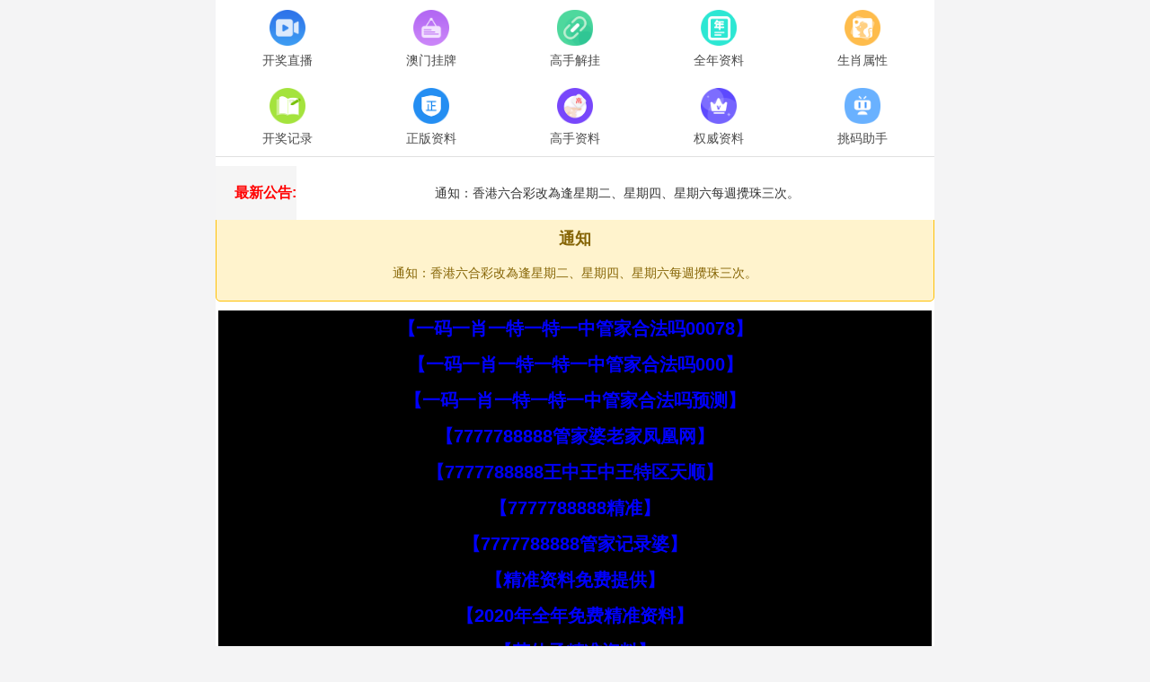

--- FILE ---
content_type: application/javascript
request_url: https://zhibo.77kj.vip/kj/data/am.js?1768918915557
body_size: -260
content:
{"code":"am","title":"新澳门","yearly":2025,"periods":"020","num":"09,37,14,47,11,24,12","times":"2026/1/20 21:36:10","nextperiods":"021","nexttime":"2026/1/21 21:34:00","interval":"10","starttime":"21:15","endtime":"22:40","recordurl":"/kj/index.html?am","otherurl":""}